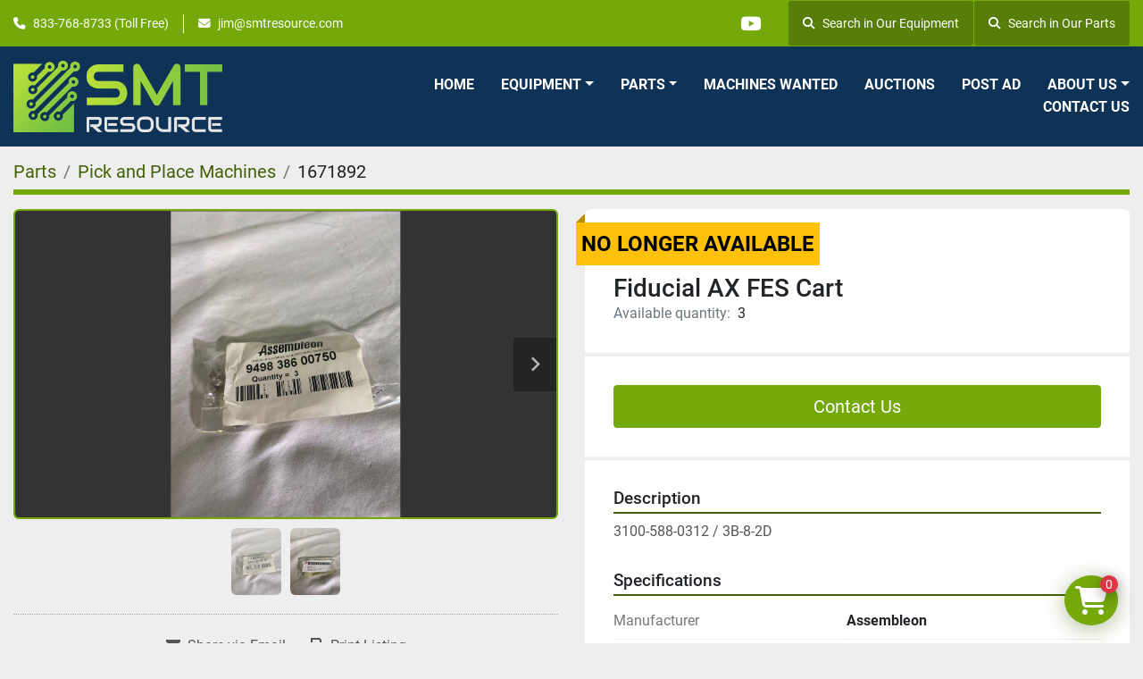

--- FILE ---
content_type: text/html; charset=utf-8
request_url: https://www.smtresource.com/listings/1671892-used-fiducial-ax-fes-cart
body_size: 7165
content:
<!DOCTYPE html><html id="mh" lang="en"><head><title>Used Fiducial AX FES Cart for Sale at SMT Resource Equipment LLC</title><meta content="Used Fiducial AX FES Cart for Sale at SMT Resource Equipment LLC" property="title" /><meta content="text/html; charset=UTF-8" http-equiv="Content-Type" /><meta content="width=device-width, initial-scale=1.0" name="viewport" /><meta content="3100-588-0312 / 3B-8-2D. Part number: 9498-386-00750." name="description" /><meta content="wss://system.machinio.com/cable" name="cable-url" /><meta content="3100-588-0312 / 3B-8-2D. Part number: 9498-386-00750." property="og:description" /><meta content="Used Fiducial AX FES Cart for Sale at SMT Resource Equipment LLC" property="og:title" /><meta content="website" property="og:type" /><meta content="summary_large_image" property="twitter:card" /><meta content="Used Fiducial AX FES Cart for Sale at SMT Resource Equipment LLC" property="twitter:title" /><meta content="3100-588-0312 / 3B-8-2D. Part number: 9498-386-00750." property="twitter:description" /><meta content="https://i.machineryhost.com/c7501611a0a08e95e741ac617ec2b880/large-4024278713_0.jpg" property="twitter:image" /><link href="https://i.machineryhost.com" rel="preconnect" /><link href="https://i.system.machinio.com" rel="preconnect" /><link href="https://s3.amazonaws.com" rel="preconnect" /><meta content="https://i.machineryhost.com/c7501611a0a08e95e741ac617ec2b880/large-4024278713_0.jpg" property="og:image" /><link rel="stylesheet" href="/styles/custom-962ffa5cd952bfb607d2812e9a7987aa.css" media="all" /><link rel="stylesheet" href="/packs/css/918-ca3a6288.css" media="all" />
<link rel="stylesheet" href="/packs/css/application-5f9e7bfe.css" media="all" /><style>@media (min-width: 768px){.site-header__logo img{height:80px}}
</style><link href="https://www.smtresource.com/listings/1671892-used-fiducial-ax-fes-cart" rel="canonical" /><meta content="https://www.smtresource.com/listings/1671892-used-fiducial-ax-fes-cart" property="og:url" /><link rel="icon" type="image/x-icon" href="https://f.machineryhost.com/142285fa1aaab481aed8580191a49d5a/favicon.png" /><link rel="apple-touch-icon" type="image/png" href="https://f.machineryhost.com/142285fa1aaab481aed8580191a49d5a/favicon.png" /><script id="json-ld" type="application/ld+json">{"@context":"https://schema.org/","@type":"Product","name":"Fiducial AX FES Cart","description":"3100-588-0312 / 3B-8-2D Part number: 9498-386-00750","productID":1671892,"category":"Parts","offers":{"@type":"Offer","url":"https://www.smtresource.com/listings/1671892-used-fiducial-ax-fes-cart","itemCondition":"https://schema.org/UsedCondition","availability":"http://schema.org/OutOfStock","seller":"SMT Resource Equipment LLC"},"brand":{"@type":"Brand","name":"Assembleon"},"image":["https://i.machineryhost.com/c7501611a0a08e95e741ac617ec2b880/large-4024278713_0.jpg","https://i.machineryhost.com/1a4ce0bd7e26112e7a62b858ec282d8c/large-4024278713_1.jpg"]}</script><script id="json-ld" type="application/ld+json">{ "@context" : "https://schema.org", "@type" : "LocalBusiness", "name" : "SMT Resource Equipment LLC", "address" : "Headquarters, Clearwater FL 33764", "url" : "https://www.smtresource.com", "image": "https://f.machineryhost.com/df412842194142eea61b6340ffd2f666/og_image.png", "telephone" : "833-768-8733 (Toll Free)"}</script></head><body class="body-s3123 body-xl-container"><code data-configs="{&quot;currency&quot;:&quot;usd&quot;,&quot;convert_prices&quot;:false,&quot;gdpr_compliance&quot;:false,&quot;currency_iso_code&quot;:false,&quot;show_webshop_stripe_invoice_checkout_hint&quot;:false,&quot;private_price_webshop&quot;:false,&quot;enable_listing_quantity&quot;:true,&quot;allow_offer&quot;:false,&quot;terms_of_sales_path&quot;:null,&quot;automated_locale&quot;:false,&quot;primary_language_code&quot;:&quot;en&quot;,&quot;manual_languages&quot;:[&quot;en&quot;],&quot;controller_name&quot;:&quot;listings&quot;,&quot;webshop_type&quot;:&quot;ecommerce&quot;,&quot;create_webshop_lead&quot;:true,&quot;display_cookies_consent&quot;:null,&quot;privacy_policy_page&quot;:null,&quot;contact_form_attach_files_limit&quot;:10,&quot;submit_order_button_text&quot;:null,&quot;shopping_cart_header_title&quot;:null,&quot;custom_newsletter_button_title&quot;:null,&quot;enable_thank_you_page&quot;:null,&quot;restrict_lead_submission_by_buyer_location&quot;:false}"></code><div class="page-wrapper"><div class="hidden-print header-layout"><header class="site-header power" id="site-header"><div class="site-header__top-bar bg-primary"><div class="container"><div class="row"><div class="col-12 d-flex flex-column flex-lg-row align-items-center justify-content-between"><div class="site-header__contacts d-flex flex-column flex-md-row align-items-center my-2 my-lg-0"><div class="phone d-flex position-relative site-header__contacts__item"><a class="contact-tracking phone notranslate" href="tel:8337688733"> 833-768-8733 (Toll Free)</a></div><div class="email d-flex position-relative site-header__contacts__item"><a class="contact-tracking email notranslate" href="mailto:jim@smtresource.com"> jim@smtresource.com</a></div></div><div class="d-flex align-items-center mb-2 mb-lg-0 site-header__top-bar-right flex-column flex-md-row"><div class="external-links d-flex my-2 my-md-0"><a aria-label="youtube" class="social-link notranslate youtube d-inline-flex align-items-center justify-content-center" href="https://www.youtube.com/channel/UCJt1e2if3YGLAC7MCkPPWFQ" rel="noopener" target="_blank"><i class="fa-youtube fa-brands"></i><span class="sr-only">youtube</span></a></div><div><div class="d-md-flex d-none ml-md-3"><a class="align-items-center d-inline-flex justify-content-center px-3 site-header__search-icon w-auto"href=/listings><i class="fa fa-search mr-2"></i>Search in Our Equipment</a> <a class="align-items-center d-inline-flex justify-content-center px-3 site-header__search-icon w-auto"href=/parts><i class="fa fa-search mr-2"></i>Search in Our Parts</a></div></div></div></div></div></div></div><div class="site-header__main-bar site-header__content sticky-nav"><div class="container"><div class="row"><div class="col-12 d-flex align-items-center justify-content-between"><div class="site-header__logo flex-shrink-0 d-flex align-items-center justify-content-center "><a class="" href="/"><img class="" alt="SMT Resource Equipment LLC" src="https://f.machineryhost.com/2e0aca891f2a8aedf265edf533a6d9a8/4b4f6eb2136867eb0c253b81831060a4/logo.png" /></a></div><nav class="primary-nav"><ul class="primary-nav__navbar"><li class="primary-nav__item home"><a class="primary-nav__link" href="/">Home</a></li><li class="primary-nav__item inventory"><div class="dropdown primary-nav__dropdown"><div aria-expanded="false" aria-haspopup="true" class="primary-nav__link dropdown-toggle" id="dropdownMenuButton" role="button"><a href="/listings">Equipment</a></div><div aria-labelledby="dropdownMenuButton" class="dropdown-menu primary-nav__dropdown-menu m-0"><div class="d-flex"><div class="primary-nav__link-block multicolumn mr-3" style="column-count: 2;"><div class="primary-nav__link-block__item"><a class="dropdown-item  " href="/auto-insertion">Auto Insertion</a></div><div class="primary-nav__link-block__item"><a class="dropdown-item  dropdown-children" href="/conveyor">Conveyor</a><div class="dropdown-item grandchildren w-100"><a class="dropdown-item" data-role="grandchildren-item" href="/conveyor/conveyors">Conveyors</a></div></div><div class="primary-nav__link-block__item"><a class="dropdown-item  dropdown-children" href="/dispensers-conformal-coaters">Dispensers / Conformal Coaters</a><div class="dropdown-item grandchildren w-100"><a class="dropdown-item" data-role="grandchildren-item" href="/dispensers-conformal-coaters/dispensers-conformal-coaters">Dispensers / Conformal Coaters</a></div></div><div class="primary-nav__link-block__item"><a class="dropdown-item  dropdown-children" href="/feeders">Feeders</a><div class="dropdown-item grandchildren w-100"><a class="dropdown-item" data-role="grandchildren-item" href="/feeders/equipment">Equipment</a><a class="dropdown-item" data-role="grandchildren-item" href="/feeders/feeders">Feeders</a><a class="dropdown-item" data-role="grandchildren-item" href="/feeders/pick-and-place-machines">Pick and Place Machines</a></div></div><div class="primary-nav__link-block__item"><a class="dropdown-item  " href="/insertion-press">Insertion Press</a></div><div class="primary-nav__link-block__item"><a class="dropdown-item  dropdown-children" href="/lab-equipment">Lab Equipment</a><div class="dropdown-item grandchildren w-100"><a class="dropdown-item" data-role="grandchildren-item" href="/lab-equipment/equipment">Equipment</a></div></div><div class="primary-nav__link-block__item"><a class="dropdown-item  " href="/lead-forming">Lead Forming</a></div><div class="primary-nav__link-block__item"><a class="dropdown-item  dropdown-children" href="/miscellaneous">Miscellaneous</a><div class="dropdown-item grandchildren w-100"><a class="dropdown-item" data-role="grandchildren-item" href="/miscellaneous/miscellaneous">Miscellaneous</a></div></div><div class="primary-nav__link-block__item"><a class="dropdown-item  dropdown-children" href="/pick-and-place-machines">Pick and Place Machines</a><div class="dropdown-item grandchildren w-100"><a class="dropdown-item" data-role="grandchildren-item" href="/pick-and-place-machines/pick-and-place-machines">Pick and Place Machines</a></div></div><div class="primary-nav__link-block__item"><a class="dropdown-item  dropdown-children" href="/reflow-ovens">Reflow Ovens</a><div class="dropdown-item grandchildren w-100"><a class="dropdown-item" data-role="grandchildren-item" href="/reflow-ovens/equipment">Equipment</a><a class="dropdown-item" data-role="grandchildren-item" href="/reflow-ovens/reflow-ovens">Reflow Ovens</a></div></div><div class="primary-nav__link-block__item"><a class="dropdown-item  " href="/rework-station">Rework Station</a></div><div class="primary-nav__link-block__item"><a class="dropdown-item  " href="/routers-and-depanelers">Routers and Depanelers</a></div><div class="primary-nav__link-block__item"><a class="dropdown-item  dropdown-children" href="/screen-printer">Screen Printer</a><div class="dropdown-item grandchildren w-100"><a class="dropdown-item" data-role="grandchildren-item" href="/screen-printer/screen-printers">Screen Printers</a></div></div><div class="primary-nav__link-block__item"><a class="dropdown-item  dropdown-children" href="/test-and-inspection">Test and Inspection</a><div class="dropdown-item grandchildren w-100"><a class="dropdown-item" data-role="grandchildren-item" href="/test-and-inspection/test-and-inspection">Test and Inspection</a></div></div><div class="primary-nav__link-block__item"><a class="dropdown-item  " href="/test-and-measurement">Test and Measurement</a></div><div class="primary-nav__link-block__item"><a class="dropdown-item  dropdown-children" href="/wash-and-cleaners">Wash and Cleaners</a><div class="dropdown-item grandchildren w-100"><a class="dropdown-item" data-role="grandchildren-item" href="/wash-and-cleaners/wash-and-cleaners">Wash and Cleaners</a></div></div><div class="primary-nav__link-block__item"><a class="dropdown-item  dropdown-children" href="/wave-and-selective-soldering">Wave and Selective Soldering</a><div class="dropdown-item grandchildren w-100"><a class="dropdown-item" data-role="grandchildren-item" href="/wave-and-selective-soldering/wave-and-selective-soldering">Wave and Selective Soldering</a></div></div><hr /><a class="dropdown-item view-all" href="/listings">View All</a></div></div></div></div></li><li class="primary-nav__item"><div class="dropdown primary-nav__dropdown"><div aria-expanded="false" aria-haspopup="true" class="primary-nav__link dropdown-toggle" id="separateInventoryDropdownMenuButton" role="button"><a href="/parts">Parts</a></div><div aria-labelledby="separateInventoryDropdownMenuButton" class="dropdown-menu primary-nav__dropdown-menu m-0"><div class="d-flex"><div class="primary-nav__link-block multicolumn px-2" style="column-count: 2;"><a class="dropdown-item" href="/parts/air-filters">Air Filters</a><a class="dropdown-item" href="/parts/belt">BELT</a><a class="dropdown-item" href="/parts/cable">CABLE</a><a class="dropdown-item" href="/parts/cameras">Cameras</a><a class="dropdown-item" href="/parts/circuit-boards">Circuit Boards</a><a class="dropdown-item" href="/parts/controlpad">CONTROLPAD</a><a class="dropdown-item" href="/parts/conveyor-parts">Conveyor Parts</a><a class="dropdown-item" href="/parts/disks-cd-roms">Disks/CD-Roms</a><a class="dropdown-item" href="/parts/equipment">Equipment</a><a class="dropdown-item" href="/parts/feeders">Feeders</a><a class="dropdown-item" href="/parts/heaters">Heaters</a><a class="dropdown-item" href="/parts/lenses">Lenses</a><a class="dropdown-item" href="/parts/mini-contactor">Mini Contactor</a><a class="dropdown-item" href="/parts/miscellaneous">Miscellaneous</a><a class="dropdown-item" href="/parts/motor">MOTOR</a><a class="dropdown-item" href="/parts/pick-and-place-machines">Pick and Place Machines</a><a class="dropdown-item" href="/parts/power-supplies">Power Supplies</a><a class="dropdown-item" href="/parts/pumps-filters">Pumps/Filters</a><a class="dropdown-item" href="/parts/relay">RELAY</a><a class="dropdown-item" href="/parts/screen-printing-parts">Screen Printing Parts</a><a class="dropdown-item" href="/parts/sensor">SENSOR</a><a class="dropdown-item" href="/parts/switch">SWITCH</a><a class="dropdown-item" href="/parts/test-and-inspection">Test and Inspection</a><a class="dropdown-item" href="/parts/test-and-measurement">Test and Measurement</a><a class="dropdown-item" href="/parts/wave-and-selective-soldering">Wave and Selective Soldering</a><hr /><a class="dropdown-item view-all" href="/parts">View All</a></div></div></div></div></li><li class="primary-nav__item"><a class="primary-nav__link" href="/pages/machines-wanted">Machines Wanted</a></li><li class="primary-nav__item"><a class="primary-nav__link" href="/pages/auctions">Auctions</a></li><li class="primary-nav__item"><a class="primary-nav__link" href="/pages/post-ad">Post Ad</a></li><li class="primary-nav__item"><div class="dropdown primary-nav__dropdown"><div aria-expanded="false" aria-haspopup="true" class="primary-nav__link dropdown-toggle" id="pagesMenuButton13162" role="button">About Us</div><div aria-labelledby="pagesMenuButton13162" class="dropdown-menu primary-nav__dropdown-menu m-0"><div class="d-flex"><div class="primary-nav__link-block"><a class="dropdown-item" href="/pages/cash-for-your-equipment-program">Cash For Your Equipment Program</a><a class="dropdown-item" href="/pages/about-smt-resource">About SMT Resource</a><a class="dropdown-item" href="/pages/corporate-asset-management">Corporate Asset Management</a></div></div></div></div></li><li class="primary-nav__item"><a class="primary-nav__link" href="/pages/contact-us">Contact Us</a></li></ul></nav><div class="hamburger-wrapper d-flex d-lg-none align-items-center" data-role="hamburger-menu"><button aria-label="Menu" class="hamburger hamburger--spin d-flex align-items-center" type="button"><div class="hamburger-box"><div class="hamburger-inner"></div></div></button><h5 class="ml-2 mb-0">Menu</h5></div></div></div></div></div></header></div><div class="page-layout" id="page-layout"><div class="page-inner" id="page-inner"><div class="listing-show default" data-listing-id="1671892" role="main"><div class="container"><div class="index-header__outer row mt-2"><div class="index-header col-12"><div class="index-header__inner"><nav aria-label="breadcrumb" class="py-2"><ol class="breadcrumb" itemscope="" itemtype="http://schema.org/BreadcrumbList"><li class="breadcrumb-item" itemid="/parts" itemprop="itemListElement" itemscope="" itemtype="http://schema.org/ListItem"><meta content="1" itemprop="position" /><a itemprop="item" itemtype="http://schema.org/Thing" itemid="/parts" itemscope="itemscope" aria-label="Parts" href="/parts"><span itemprop="name">Parts</span></a></li><li class="breadcrumb-item" itemid="/parts/pick-and-place-machines" itemprop="itemListElement" itemscope="" itemtype="http://schema.org/ListItem"><meta content="2" itemprop="position" /><a itemprop="item" itemtype="http://schema.org/Thing" itemid="/parts/pick-and-place-machines" itemscope="itemscope" aria-label="Pick and Place Machines" href="/parts/pick-and-place-machines"><span itemprop="name">Pick and Place Machines</span></a></li><li class="breadcrumb-item active" itemid="/listings/1671892-used-fiducial-ax-fes-cart" itemprop="itemListElement" itemscope="" itemtype="http://schema.org/ListItem"><meta content="3" itemprop="position" /><meta content="/listings/1671892-used-fiducial-ax-fes-cart" itemid="/listings/1671892-used-fiducial-ax-fes-cart" itemprop="item" itemscope="" itemtype="http://schema.org/Thing" /><span content="Fiducial AX FES Cart" itemprop="name">1671892</span></li></ol></nav></div></div></div><div class="pb-5"><div class="row"><div class="col-sm-12 col-lg-6"><div class="d-md-none bg-white rounded-top p-4 mb-3"><h3 class="show-info__title default-listing-title m-0">Fiducial AX FES Cart</h3></div><div class="sticky-gallery"><div class="gallery w-100" id="gallery"><div class="gallery__item overflow-hidden gallery__item--16-9 object-fit--auto"><div class="gallery__nav gallery__nav--prev"><i class="fa-sharp fa-solid fa-angle-left"></i></div><div class="gallery__nav gallery__nav--next"><i class="fa-sharp fa-solid fa-angle-right"></i></div><img alt="Used Fiducial AX FES Cart" data-index="-1" data-src="https://i.machineryhost.com/c7501611a0a08e95e741ac617ec2b880/original-4024278713_0.jpg" class="gallery-image" data-image-index="-1" fetchpriority="high" itemprop="image" src="https://i.machineryhost.com/c7501611a0a08e95e741ac617ec2b880/large-4024278713_0.jpg" /></div><ul class="gallery__thumbnail-container list-unstyled d-none d-md-flex"><li class="gallery__thumbnail current position-relative d-flex align-items-center justify-content-center" data-index="-1" data-muted="" data-type="img"><img alt="Used Fiducial AX FES Cart" src="https://i.machineryhost.com/c7501611a0a08e95e741ac617ec2b880/large-4024278713_0.jpg" /></li><li class="gallery__thumbnail position-relative d-flex align-items-center justify-content-center" data-index="0" data-src="https://i.machineryhost.com/1a4ce0bd7e26112e7a62b858ec282d8c/original-4024278713_1.jpg" data-type="img"><img alt="Used Fiducial AX FES Cart" class="gallery-image lazy" data-image-index="0" data-src="https://i.machineryhost.com/1a4ce0bd7e26112e7a62b858ec282d8c/original-4024278713_1.jpg" data-start-index="0" itemprop="image" src="/packs/static/listings/images/loader-9a117e7790fe3298f22b.gif" /></li></ul></div><div class="utility-button__wrapper utility-button__wrapper--show d-print-none"><button aria-label="Share via Email" class="btn email-button" data-email-lang="en" data-listing-id="1671892" id="js-email"><i aria-hidden="true" class="fa-sharp fa-solid fa-envelope"></i><span class="ml-2">Share via Email</span></button><button aria-label="Print Listing" class="btn print-button" data-role="js-print"><i class="fa-sharp fa-solid fa-print"></i><span class="ml-2">Print Listing</span></button></div></div></div><div class="col-12 col-lg-6"><div class="show-info position-relative has-badge"><div class="show-info__header d-flex flex-column gap-16"><div class="sold-badge">No longer available</div><h1 class="show-info__title default-listing-title d-none d-md-block mb-0">Fiducial AX FES Cart</h1><div class="d-flex justify-content-between"><div class="d-flex flex-column"></div></div><p class="show-info__quantity"><span class="text-muted mr-2">Available quantity:</span>3</p></div><div class="show-info__contact-details"><button class="contact-seller-button js-contact-btn btn btn-lg btn-block btn-primary hidden-print" data-listing-id="1671892" data-role="wanted_listing">Contact Us</button></div><div class="show-info__description"><h3 class="show-info__section-heading">Description</h3><div class="show-info__section-text ql-editor p-0 overflow-hidden">3100-588-0312 / 3B-8-2D</div><div class="show-info__description-toggle__wrapper hidden-print"><a class="show-info__description-toggle description-toggle btn px-0" href="#" id="description-toggle">Show All</a></div></div><div class="show-info__specifications text-xs"><h3 class="show-info__section-heading d-flex justify-content-between align-items-end">Specifications</h3><table class="w-100 table-xs-fixed"><tbody><tr><td>Manufacturer</td><td class="text-xs-ellipsis notranslate">Assembleon</td></tr><tr><td>Condition</td><td class="text-xs-ellipsis"><link itemprop="itemCondition" href="http://schema.org/UsedCondition" />Used</td></tr><tr><td>Part number</td><td class="text-break">9498-386-00750</td></tr></tbody></table></div></div></div></div><div class="mt-5" id="js-similar-listings"></div></div></div></div></div><footer class="site-footer rogin" id="site-footer"><div class="site-footer__top-bar"><div class="container"><div class="row"><div class="col-12 col-lg-6 d-flex"><div class="site-footer__contacts position-relative flex-grow-1 bg-primary"><div class="site-footer__section-header contacts"><span class="headings-text-color subtitle small text-uppercase font-weight-bold">Get in touch with us</span><h2 class="m-0 headings-text-color">Contact Us</h2></div><h5 class="mb-3">SMT Resource Equipment LLC</h5><div class="address site-footer__contacts__item d-flex mr-0"><a class="notranslate" href="https://www.google.com/maps/search/Headquarters, Clearwater FL 33764" target="_blank">Headquarters, Clearwater FL 33764</a></div><div class="phone site-footer__contacts__item d-flex mr-0 site-header__contacts__item"><a class="contact-tracking phone notranslate" href="tel:6142078359"> 6142078359</a></div><div class="phone site-footer__contacts__item d-flex mr-0 site-header__contacts__item"><a class="contact-tracking phone notranslate" href="tel:8337688733"> 833-768-8733 (Toll Free)</a></div><div class="email site-footer__contacts__item d-flex mr-0 site-header__contacts__item"><a class="contact-tracking email notranslate" href="mailto:jim@smtresource.com"> jim@smtresource.com</a></div></div></div><div class="col-12 col-lg-6 d-flex"><div class="site-footer__newsletters position-relative flex-grow-1 bg-secondary"><div class="site-footer__section-header newsletters"><span class="headings-text-color subtitle small text-uppercase font-weight-bold">Sign Up To Receive Our Newsletter</span><h2 class="m-0 headings-text-color">Newsletter Signup</h2></div><form action="/api/newsletter_subscriptions" class="advanced_newsletter__fields" id="advanced_newsletter__form" method="post"><div class="alert alert-danger" data-role="error-alert" style="display: none;"><div class="error-message"></div></div><div class="form-group"><input aria-label="Email" class="form-control" name="email" placeholder="Email * " required="true" type="text" /></div><div class="form-group"><input aria-label="Name" class="form-control" name="first_name" placeholder="Name * " required="true" type="text" /></div><div class="form-group"><input aria-label="Company" class="form-control" name="company" placeholder="Company * " required="true" type="text" /></div><div class="form-group"><input aria-label="Phone" class="form-control" name="phone" placeholder="Phone * " required="true" type="text" /></div><div class="form-group mb-0"><button class="btn btn-primary btn-block" data-form="advanced_newsletter__form" title="submit" type="submit">Subscribe</button></div></form><div class="advanced_newsletter__flash_message d-none w-100"><div class="alert alert-success d-flex justify-content-center align-items-center m-0"><i class="fa fa-check-circle mr-2"></i><p class="mb-0">Thank you for your subscription!</p></div></div></div></div></div></div></div><div class="site-footer__content-bar"><div class="container"><div class="row"><div class="col-12 d-flex flex-column flex-lg-row align-items-center justify-content-between"><ul class="footer-nav nav"><li class="footer-nav__item"><a class="footer-nav__link active" href="/listings">Equipment</a></li><li class="footer-nav__item"><a class="footer-nav__link active" href="/parts">Parts</a></li><li class="footer-nav__item"><a class="footer-nav__link active" href="/pages/services">Services</a></li><li class="footer-nav__item"><a class="footer-nav__link active" href="/pages/machines-wanted">Machines Wanted</a></li><li class="footer-nav__item"><a class="footer-nav__link active" href="/pages/auctions">Auctions</a></li><li class="footer-nav__item"><a class="footer-nav__link active" href="/pages/post-ad">Post Ad</a></li><li class="footer-nav__item"><a class="footer-nav__link active" href="/pages/contact-us">Contact Us</a></li></ul><div class="external-links d-flex mt-3 mt-lg-0"><a aria-label="youtube" class="social-link notranslate youtube" href="https://www.youtube.com/channel/UCJt1e2if3YGLAC7MCkPPWFQ" rel="noopener" target="_blank"><i class="fa-youtube fa-brands"></i><span class="sr-only">youtube</span></a></div></div></div></div></div><div class="site-footer__bottom-bar py-3"><div class="container"><div class="row"><div class="col-12 d-flex flex-column flex-lg-row align-items-center"><div class="backlink headings-text-color small mr-lg-4 my-1"><a href="https://www.machinio.com/system" rel="noopener" target="_blank">Machinio System</a> website by <a href="https://www.machinio.com" rel="noopener" target="_blank">Machinio</a></div><a aria-label="To the top" class="to-the-top d-inline-flex align-items-center justify-content-center mt-3 mt-md-0 ml-auto" href=""><i class="fa fa-long-arrow-alt-up fa-solid"></i></a></div></div></div></div></footer><div class="fixed_container d-print-none"><div class="shopping-cart-icon" data-role="shopping-cart-icon"><div class="floating-btn"><i class="fa-solid fa-cart-shopping"></i><span class="floating-btn--background"><div class="floating-btn--indicator text-center"></div></span></div></div></div></div></div><script>
//<![CDATA[
var _rollbarConfig = {
  accessToken: "aec4e181ec6a45498ca430cb2d1dcff8",
  captureUncaught: true,
  captureUnhandledRejections: true,
  ignoredMessages: [
    '(.*)QuotaExceededError:(.*)',
    '(.*)DOM Exception 22:(.*)',
    'QuotaExceededError(.*)',
    'DOM Exception 22(.*)',
    'DOM Exception 22: QuotaExceededError: An attempt was made to add something to storage that exceeded the quota.',
    'The quota has been exceeded.',
    'Object Not Found Matching Id',
    'Script error.',
    '(.*)[lgst]\\.a\\.init is not a function\\.(.*)',
    "SyntaxError: Unexpected keyword 'this'",
    "Cannot read properties of null \\(reading .style.\\)",
    "null is not an object \\(evaluating .a\\.style.\\)",
    "Can't find variable: gmo",
    "scrollReadRandom",
    "replaceChildren is not a function",
    "Cannot read properties of undefined \\(reading .value.\\)"
  ],
  payload: {
    environment: "production"
  }
};
//]]>
</script><script src="/packs/js/runtime-4e83ecbc66661d7bb1f5.js" defer="defer"></script>
<script src="/packs/js/692-1ab0e0c46d8705502bce.js" defer="defer"></script>
<script src="/packs/js/706-cee65121c381e619848d.js" defer="defer"></script>
<script src="/packs/js/635-0afd58c9e729fe544641.js" defer="defer"></script>
<script src="/packs/js/918-9a6f14d0cc992d20f83e.js" defer="defer"></script>
<script src="/packs/js/989-1335ce700e1b197b2d49.js" defer="defer"></script>
<script src="/packs/js/162-de536d99abe3cac61da0.js" defer="defer"></script>
<script src="/packs/js/application-182fe7022b3d27ec462a.js" defer="defer"></script>
<script src="/packs/js/624-94c5ec60afc06453862e.js" defer="defer"></script>
<script src="/packs/js/rollbar-1c051f26f9e7b1752fca.js" defer="defer"></script>
<script src="/packs/js/764-c077c878bdeb25835260.js" defer="defer"></script>
<script src="/packs/js/841-90387483698fdd9030e6.js" defer="defer"></script>
<script src="/packs/js/gallery-27601d96fa6951f8d87e.js" defer="defer"></script>
<script src="/packs/js/webshop-3135a1c79e8f1a67d25d.js" defer="defer"></script>
<script src="/packs/js/sticky_header-60e519ca963dffe0bd64.js" defer="defer"></script>
<script src="/packs/js/owl_carousel-dca796c866e00378e552.js" defer="defer"></script><script type="text/javascript" src="https://secure.leadforensics.com/js/203194.js" ></script>
<noscript><img alt="" src="https://secure.leadforensics.com/203194.png" style="display:none;" /></noscript><script crossorigin="anonymous" src="https://kit.fontawesome.com/722e3adc3e.js"></script><script src="https://cdnjs.cloudflare.com/polyfill/v3/polyfill.min.js?version=4.8.0&amp;features=Element.prototype.replaceChildren"></script><script type="application/javascript">var headerClock = document.getElementById('header-clock');
if (headerClock) {
  function dateToText(date) {
    var hours = date.getHours()
    var minutes = date.getMinutes();
    var seconds = date.getSeconds();
    if (minutes < 10) minutes = '0'+minutes;
    if (hours < 10) hours = '0'+hours;
    if (seconds < 10) seconds = '0'+seconds;
    return hours + ":" + minutes + ":" + seconds;
  }
  function updateClocks() {
    for (var i = 0; i < window.arrClocks.length; i++) {
      var clock = window.arrClocks[i];
      var offset = window.arrOffsets[i];
      clock.innerHTML = dateToText(new Date(new Date().getTime()+offset));
    }
  }
  function startClocks() {
    clockElements = document.getElementsByClassName('clock');
    window.arrClocks = []
    window.arrOffsets = [];
    var j = 0;
    for(var i = 0; i < clockElements.length; i++) {
      el = clockElements[i];
      timezone = parseInt(el.getAttribute('timezone'));
      if (!isNaN(timezone)) {
        var tzDifference = timezone * 60 + (new Date()).getTimezoneOffset();
        var offset = tzDifference * 60 * 1000;
        window.arrClocks.push(el);
        window.arrOffsets.push(offset);
      }
    }
    updateClocks();
    clockID = setInterval(updateClocks, 1000);
  }
  setTimeout(startClocks, 100);
}

var headerDate = document.getElementById('header-date');
if (headerDate) {
  var date = new Date();
  var day = date.getDate();
  var year = date.getFullYear();
  var monthNames = ["January", "February", "March", "April", "May", "June", "July", "August", "September", "October", "November", "December"];
  var dayNames = ["Sunday", "Monday", "Tuesday", "Wednesday", "Thursday", "Friday", "Saturday"];
  var monthLabel = document.getElementsByClassName('month-label')[0].innerHTML = monthNames[date.getMonth()];
  var dayLabel = document.getElementsByClassName("day-label")[0].innerHTML = day;
  var weekdayLabel = document.getElementsByClassName("weekday-label")[0].innerHTML = dayNames[date.getDay(0)];
}</script></body></html>